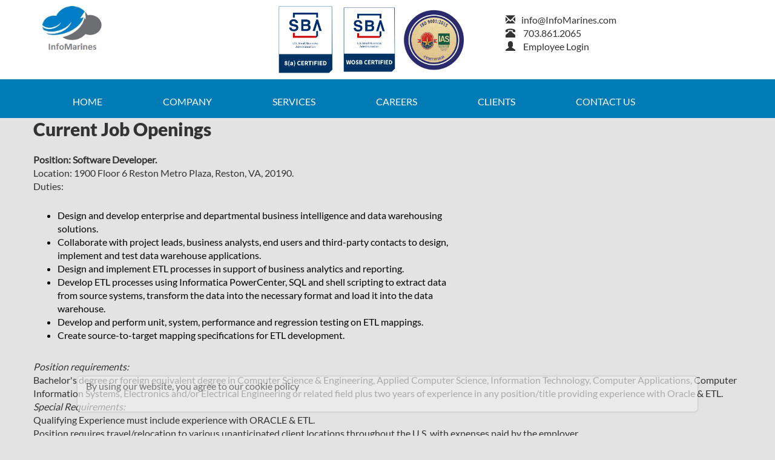

--- FILE ---
content_type: text/html
request_url: https://www.infomarines.com/careers.html
body_size: 4932
content:
<!DOCTYPE html>
<html lang="en">

<head>

    <meta charset="utf-8">
    <meta http-equiv="X-UA-Compatible" content="IE=edge">
    <meta name="viewport" content="width=device-width, initial-scale=1">
    <meta name="description" content="">
    <meta name="author" content="">

    <title>Careers</title>
    <!-- Google Tag Manager -->
<script>(function(w,d,s,l,i){w[l]=w[l]||[];w[l].push({'gtm.start':
new Date().getTime(),event:'gtm.js'});var f=d.getElementsByTagName(s)[0],
j=d.createElement(s),dl=l!='dataLayer'?'&l='+l:'';j.async=true;j.src=
'https://www.googletagmanager.com/gtm.js?id='+i+dl;f.parentNode.insertBefore(j,f);
})(window,document,'script','dataLayer','GTM-T8H7WN6M');</script>
<!-- End Google Tag Manager -->


<!-- Google tag (gtag.js) -->
<script async src="https://www.googletagmanager.com/gtag/js?id=G-JEPD6YYMCG"></script>
<script>
  window.dataLayer = window.dataLayer || [];
  function gtag(){dataLayer.push(arguments);}
  gtag('js', new Date());

  gtag('config', 'G-JEPD6YYMCG');
</script>


    <!-- Bootstrap Core CSS -->
    <link href="css/bootstrap.min.css" rel="stylesheet">

    <!-- Custom CSS -->
    <link href="css/full-slider.css" rel="stylesheet">
    <link href="style.css" rel="stylesheet">

    <!-- HTML5 Shim and Respond.js IE8 support of HTML5 elements and media queries -->
    <!-- WARNING: Respond.js doesn't work if you view the page via file:// -->
    <!--[if lt IE 9]>
        <script src="https://oss.maxcdn.com/libs/html5shiv/3.7.0/html5shiv.js"></script>
        <script src="https://oss.maxcdn.com/libs/respond.js/1.4.2/respond.min.js"></script>
    <![endif]-->

</head>

<body style="background-color:#e3e3e3;">
    <!-- Google Tag Manager (noscript) -->
<noscript><iframe src="https://www.googletagmanager.com/ns.html?id=GTM-T8H7WN6M"
height="0" width="0" style="display:none;visibility:hidden"></iframe></noscript>
<!-- End Google Tag Manager (noscript) -->
<section>

<div class="mobile_menu">
<nav id="mainNav" class="navbar navbar-default navbar-fixed-top">
        <div class="container-fluid">
            <!-- Brand and toggle get grouped for better mobile display -->
            <div class="navbar-header">
                <button type="button" class="navbar-toggle collapsed" data-toggle="collapse" data-target="#bs-example-navbar-collapse-1">
                    <span class="sr-only">Toggle navigation</span> Menu <i class="fa fa-bars"></i>
                </button>
                <a href="index.html" style="padding:5px 10px;"><img src="images/logo.jpg" style="width:60px;"/></a>
            </div>

            <!-- Collect the nav links, forms, and other content for toggling -->
            <div class="collapse navbar-collapse" id="bs-example-navbar-collapse-1">
                <ul class="nav navbar-nav navbar-right">
                                                        <li><a href="index.html">Home</a></li>
                                                        <li><a href="company.html">Company</a></li>
                                                        <li><a href="services.html">Services</a></li>
                                                        <li><a href="careers.html">Careers</a></li>
                                                        <li><a href="clients.html">Clients</a></li>
                                                        <li><a href="contact.html">Contact Us</a></li>
                </ul>
            </div>
            <!-- /.navbar-collapse -->
        </div>
        <!-- /.container-fluid -->
    </nav>
</div>

</section>

			<section class="top_bar_logo" style="padding:10px 0; background-color:#FFFFFF;">
            		<div class="container">
                    		<div class="row"> 
							 <div class="col-md-4 col-sm-12"><a href="index.html"><img src="images/logo.jpg" style="width:100px;"/></a></div>
							 <div class="col-md-4 col-sm-12">
								<img src="images/8aCertified.png" style="width:100px;" title="SBA 8(a) Certified"/>
								<img src="images/wosbCertified.png" style="width:100px;" title="SBA WOSB Certified"/>
								<img src="images/iso.png" style="width:100px;" title="ISO 9001 Certified"/>
							 </div>
                             <div class="col-md-4 col-sm-12" style="padding:12px 0;"><strong><span class="glyphicon glyphicon-envelope" style="padding-right:10px;"></span></strong>info@InfoMarines.com<br/><strong><span class="glyphicon glyphicon-phone-alt" style="padding-right:10px;"></span></strong> 703.861.2065<br/><strong><span class="glyphicon glyphicon-user" style="padding-right:10px;"></span></strong> <a href="emp.html">Employee Login</a></div>
							</div>
                    </div>
            </section>
 
            <section class="top_bar_nav" style="padding:0;background-color:#007bb6; margin:0;">
            			<div class="container">
                        		<div class="row">
                               
                                		<div class="col-md-12 col-sm-12">                                       
                                        <div class="space"></div>
                                        
                                        		<ul>
                                                        <li><a href="index.html">Home</a></li>
                                                        <li><a href="company.html">Company</a></li>
                                                        <li><a href="services.html">Services</a></li>
                                                        <li><a href="careers.html">Careers</a></li>
                                                        <li><a href="clients.html">Clients</a></li>
                                                        <li><a href="contact.html">Contact Us</a></li>
                                                </ul>
                                                <div class="clear"></div>
                                        </div>
                                        
                                </div>
                        </div>
            </section>
            <div class="clear"></div>
    
    <div class="company">
    		 <section class="main_content tech" style="padding-bottom:20px;">
            		<div class="container section_two">                    
                    <div class="row">

<h2>Current Job Openings</h2>

<p>
	<b>Position: Software Developer.</b>
<br/>
Location:    1900 Floor 6 Reston Metro Plaza, Reston, VA, 20190.
<br/>
Duties:
<br/>
<ul style="margin-top: 1em;  margin-bottom: 1 em;  margin-left: 0;  margin-right: 0;  padding-left: 40px;">
<li style="list-style-type: disc; text-align:left; background-color:#e3e3e3; color:#000; margin: 0; padding: 0;float: none;">   Design and develop enterprise and departmental business intelligence and data warehousing solutions.</li>
<li style="list-style-type: disc; text-align:left; background-color:#e3e3e3; color:#000; margin: 0; padding: 0;float: none;">	Collaborate with project leads, business analysts, end users and third-party contacts to design, implement and test data warehouse applications.</li>
<li style="list-style-type: disc; text-align:left; background-color:#e3e3e3; color:#000; margin: 0; padding: 0;float: none;">	Design and implement ETL processes in support of business analytics and reporting.</li>
<li style="list-style-type: disc; text-align:left; background-color:#e3e3e3; color:#000; margin: 0; padding: 0;float: none;">	Develop ETL processes using Informatica PowerCenter, SQL and shell scripting to extract data from source systems, transform the data into the necessary format and load it into the data warehouse.</li>
<li style="list-style-type: disc; text-align:left; background-color:#e3e3e3; color:#000; margin: 0; padding: 0;float: none;">	Develop and perform unit, system, performance and regression testing on ETL mappings.</li>
<li style="list-style-type: disc; text-align:left; background-color:#e3e3e3; color:#000; margin: 0; padding: 0;float: none;">	Create source-to-target mapping specifications for ETL development.</li>
</ul>

<i>Position requirements:</i> 
<br/> 
Bachelor's degree or foreign equivalent degree in Computer Science & Engineering, Applied Computer Science, Information Technology, Computer Applications, Computer Information Systems, Electronics and/or Electrical Engineering or related field plus two years of experience in any position/title providing experience with Oracle & ETL.
<br/>
<i>Special Requirements:</i>
<br/> 
Qualifying Experience must include experience with ORACLE & ETL.
<br/>
Position requires travel/relocation to various unanticipated client locations throughout the U.S. with expenses paid by the employer.	
<br/>
CONTACT: If interested please mail resume and Job ID to Attn:  President, InfoMarines INC, 1900 Floor 6 Reston Metro Plaza, Reston, VA, 20190.
<br/>
</p>
<hr/>

<p>
	<b>Position: Software Developer.</b>
<br/>
Location:    1900 Floor 6 Reston Metro Plaza, Reston, VA, 20190.
<br/>
Duties:
<br/>
<ul style="margin-top: 1em;  margin-bottom: 1 em;  margin-left: 0;  margin-right: 0;  padding-left: 40px;">
<li style="list-style-type: disc; text-align:left; background-color:#e3e3e3; color:#000; margin: 0; padding: 0;float: none;">Create process flow diagrams to help illustrate complex requirements and concepts.</li>
<li style="list-style-type: disc; text-align:left; background-color:#e3e3e3; color:#000; margin: 0; padding: 0;float: none;">	Implementation of marketing tags such as doubleclick and facebook as well as analytics tags like adobe analytics.</li>
<li style="list-style-type: disc; text-align:left; background-color:#e3e3e3; color:#000; margin: 0; padding: 0;float: none;">	Implementation of tag management tools. Preference is Tealium, but open to comparable tools like adobe target, adobe launch.</li>
<li style="list-style-type: disc; text-align:left; background-color:#e3e3e3; color:#000; margin: 0; padding: 0;float: none;">	Perform implementation and validation on marketing tags such as double-click and Facebook as well as analytics tags like adobe analytics is a plus.</li>
<li style="list-style-type: disc; text-align:left; background-color:#e3e3e3; color:#000; margin: 0; padding: 0;float: none;">	Work with the stake holders to understand the business need behind initiatives to create user stories and acceptance criteria for delivery to your web developers and testers.</li>
<li style="list-style-type: disc; text-align:left; background-color:#e3e3e3; color:#000; margin: 0; padding: 0;float: none;">	Take all inputs provided, making sense of them, and present them back in a way that provides clarity on the subject at hand.</li>
<li style="list-style-type: disc; text-align:left; background-color:#e3e3e3; color:#000; margin: 0; padding: 0;float: none;">	Communicate significant changes to the website with the stake holders before, during and after release.</li>
<li style="list-style-type: disc; text-align:left; background-color:#e3e3e3; color:#000; margin: 0; padding: 0;float: none;">	Measure, report, and analyze key performance and business indicators across the company’s digital platform.</li>
</ul>

<i>Position requirements:</i> 
<br/> 
A Bachelor's degree or foreign equivalent degree in Computer Science & Engineering, Applied Computer Science, Information Technology, Computer Applications, Computer Information systems, Electronics and/or Electrical Engineering or related field plus two years of experience in any position/title providing experience in Ecommerce and Web technologies.
<br/>
<i>Special Requirements:</i>
<br/> 
Qualifying experience must include experience with Ecommerce and Web technologies.
<br/>
Position requires travel/relocation to various unanticipated client locations throughout the U.S. with expenses paid by the employer.	
<br/>
CONTACT: If interested please mail resume and Job ID to Attn:  President, InfoMarines INC, 1900 Floor 6 Reston Metro Plaza, Reston, VA, 20190.
<br/>
</p>
<hr/>
<p>
<b>Position:        Sr. Software Developer.</b>
<br/>
Location:   1900 Floor 6 Reston Metro Plaza, Reston, VA, 20190.
<br/>Duties:
<ul>
<li style="list-style-type: disc; text-align:left; background-color:#e3e3e3; color:#000; margin: 0; padding: 0;float: none;">	Provide technical direction and leadership on design, development, and testing of tagging and consent management solutions.</li>
<li style="list-style-type: disc; text-align:left; background-color:#e3e3e3; color:#000; margin: 0; padding: 0;float: none;">	Design, build, test, and monitor of our web data layer and web tags/pixels.</li>
<li style="list-style-type: disc; text-align:left; background-color:#e3e3e3; color:#000; margin: 0; padding: 0;float: none;">	Implement and maintain a technical solution for consent management with current and upcoming regulatory requirements.</li>
<li style="list-style-type: disc; text-align:left; background-color:#e3e3e3; color:#000; margin: 0; padding: 0;float: none;">	Ensure governance of consumer data taxonomy, consistency, quality, and consent compliance.</li>
<li style="list-style-type: disc; text-align:left; background-color:#e3e3e3; color:#000; margin: 0; padding: 0;float: none;">	Guide, mentor, and manage a team of tagging and QA engineers.</li>
<li style="list-style-type: disc; text-align:left; background-color:#e3e3e3; color:#000; margin: 0; padding: 0;float: none;">	Partner with cross-functional teams and stakeholders.</li>
<li style="list-style-type: disc; text-align:left; background-color:#e3e3e3; color:#000; margin: 0; padding: 0;float: none;">	Maintain tag management platform, releases, and enhancements needed to support business processes and goals.</li>
<li style="list-style-type: disc; text-align:left; background-color:#e3e3e3; color:#000; margin: 0; padding: 0;float: none;">	Ability to foster relationship with vendors, web developers and guide web tagging developers in proper strategy for maintaining and Implementing web tags based on best practices.</li>
<li style="list-style-type: disc; text-align:left; background-color:#e3e3e3; color:#000; margin: 0; padding: 0;float: none;">	Identify opportunities for maximizing web analytics features to improve internal business processes and consumer experiences.</li>
<li style="list-style-type: disc; text-align:left; background-color:#e3e3e3; color:#000; margin: 0; padding: 0;float: none;">	Be informed and inform stakeholders of changes in the digital marketing industry that will affect 3rd party tagging and web analytics.</li>
<li style="list-style-type: disc; text-align:left; background-color:#e3e3e3; color:#000; margin: 0; padding: 0;float: none;">	Ability to identify data quality issues, sensitive data integrity, navigate multiple data sources, and work to resolve data quality issues.</li>
</ul>
<br/>
<i>Position requirements: </i>
<br/>
Master’s degree or foreign equivalent degree in Computer Science & Engineering, Applied Computer Science, Information Technology, Computer Applications, Computer Information Systems, Electronics and/or Electrical Engineering or related field plus two years of work experience in any position/title providing experience in Ecommerce and Web Technologies.

In lieu of master's degree plus two years of experience, employer will accept a bachelor's degree or foreign equivalent degree in Computer Science & Engineering, Applied Computer Science, Information Technology, Computer Applications, Computer Information Systems, Electronics and/or Electrical Engineering or related field plus five years of progressive experience in any position/title providing experience with Ecommerce and Web Technologies.
<br/> 
<i>Special Requirements:</i>
 <br/>
Qualifying experience must include experience with Ecommerce and Web Technologies.
<br/>
Position requires travel/relocation to various unanticipated client locations throughout the U.S. with expenses paid by the employer.	
<br/> 
CONTACT: If interested please mail resume and Job ID to Attn:  President, InfoMarines INC, 1900 Floor 6 Reston Metro Plaza, Reston, VA, 20190.
<br/>
Please post it on InfoMarines INC., Website under the Career section and e-mail us the link.
<br/>
<br/>
</p>
<hr/>
<p>
<b>Position:           Sr. Software Developer	</b>
</br>
Location: 	1900 Floor 6 Reston Metro Plaza, Reston, VA, 20190.
</br>
Duties:
</br>
<ul>
<li style="list-style-type: disc; text-align:left; background-color:#e3e3e3; color:#000; margin: 0; padding: 0;float: none;">	Perform data warehousing/business intelligence development and architecture experience.
<li style="list-style-type: disc; text-align:left; background-color:#e3e3e3; color:#000; margin: 0; padding: 0;float: none;">	Design relational (conceptual, logical, physical) and dimensional data models for data warehouse/business intelligence.
<li style="list-style-type: disc; text-align:left; background-color:#e3e3e3; color:#000; margin: 0; padding: 0;float: none;">	Work on ETL processing data warehousing methodologies and processes using one or more of the following ETL tools (PL/SQL, Informatica, Abolition or similar tools).
<li style="list-style-type: disc; text-align:left; background-color:#e3e3e3; color:#000; margin: 0; padding: 0;float: none;">	Perform data preparation: data profiling, data cleansing, and data auditing.
<li style="list-style-type: disc; text-align:left; background-color:#e3e3e3; color:#000; margin: 0; padding: 0;float: none;">	Perform relational modeling, dimensional modeling and modeling of unstructured data.
<li style="list-style-type: disc; text-align:left; background-color:#e3e3e3; color:#000; margin: 0; padding: 0;float: none;">	Assist with development of complex SQL programs to enable analysis of application data.
<li style="list-style-type: disc; text-align:left; background-color:#e3e3e3; color:#000; margin: 0; padding: 0;float: none;">	Perform end-to-end implementation of DW bi projects, especially in data warehouse and mart developments.
<li style="list-style-type: disc; text-align:left; background-color:#e3e3e3; color:#000; margin: 0; padding: 0;float: none;">	Work across functions with architects, database admins, development teams and corporate it.
</ul>

<i>Position Requirements: </i>
</br>
Master’s degree or foreign equivalent degree in Computer Science & Engineering, Applied Computer Science, Information Technology, Computer Applications, Computer Information Systems, Electronics and/or Electrical Engineering or related field plus two years of work experience in any position/title providing experience with Oracle & ETL.

In lieu of master's degree plus two years of experience, employer will accept a bachelor's degree or foreign equivalent degree in Computer Science & Engineering, Applied Computer Science, Information Technology, Computer Applications, Computer Information Systems, Electronics
and/or Electrical Engineering or related field plus five years of progressive experience in any position/title providing experience with Oracle & ETL.
</br>
<i>Special Requirements: </i>
</br>
Qualifying Experience must include experience with ORACLE & ETL. 
</br>
Position requires travel/relocation to various unanticipated client locations throughout the U.S. with expenses paid by the employer.	
</br>
CONTACT: If interested please mail resume and Job ID to Attn:  President, InfoMarines INC, 1900 Floor 6 Reston Metro Plaza, Reston, VA, 20190.
</br>
Please post it on InfoMarines INC., Website under the Career section and e-mail us the link.
</br>
</p>

<hr/>
<p>
<b>Position:            Software Developer</b>	
<br/>
Location: 	1900 Floor 6 Reston Metro Plaza, Reston, VA, 20190.
<br/>
Duties:
<br/>
<ul>
<li style="list-style-type: disc; text-align:left; background-color:#e3e3e3; color:#000; margin: 0; padding: 0;float: none;">	Perform data warehousing/business intelligence development and architecture experience.</li>

<li style="list-style-type: disc; text-align:left; background-color:#e3e3e3; color:#000; margin: 0; padding: 0;float: none;">	Design relational (conceptual, logical, physical) and dimensional data models for data warehouse/business intelligence.</li>

<li style="list-style-type: disc; text-align:left; background-color:#e3e3e3; color:#000; margin: 0; padding: 0;float: none;">	Work on ETL processing data warehousing methodologies and processes using one or more of the following ETL tools (PL/SQL, Informatica, Abolition or similar tools).</li>

<li style="list-style-type: disc; text-align:left; background-color:#e3e3e3; color:#000; margin: 0; padding: 0;float: none;">	Perform data preparation: data profiling, data cleansing, and data auditing.</li>

<li style="list-style-type: disc; text-align:left; background-color:#e3e3e3; color:#000; margin: 0; padding: 0;float: none;">	Perform relational modeling, dimensional modeling and modeling of unstructured data.</li>

<li style="list-style-type: disc; text-align:left; background-color:#e3e3e3; color:#000; margin: 0; padding: 0;float: none;">	Assist with development of complex SQL programs to enable analysis of application data.</li>

<li style="list-style-type: disc; text-align:left; background-color:#e3e3e3; color:#000; margin: 0; padding: 0;float: none;">	Perform end-to-end implementation of DW bi projects, especially in data warehouse and mart developments.</li>

<li style="list-style-type: disc; text-align:left; background-color:#e3e3e3; color:#000; margin: 0; padding: 0;float: none;">	Work across functions with architects, database admins, development teams and corporate it.</li>
</ul>

<i>Position Requirements: </i>
<br/>
Master’s degree or foreign equivalent degree in Computer Science & Engineering, Applied Computer Science, Information Technology, Computer Applications, Computer Information Systems, Electronics and/or Electrical Engineering or related field plus two years of work experience in any position/title providing experience with Oracle & ETL.
<br/>
In lieu of master's degree plus two years of experience, employer will accept a bachelor's degree or foreign equivalent degree in Computer Science & Engineering, Applied Computer Science, Information Technology, Computer Applications, Computer Information Systems, Electronics
and/or Electrical Engineering or related field plus five years of progressive experience in any position/title providing experience with Oracle & ETL.
<br/>
<i>Special Requirements: </i>
<br/>
Qualifying Experience must include experience with ORACLE & ETL. 
<br/>
Position requires travel/relocation to various unanticipated client locations throughout the U.S. with expenses paid by the employer.	
<br/>
CONTACT: If interested please mail resume and Job ID to Attn:  President, InfoMarines INC, 1900 Floor 6 Reston Metro Plaza, Reston, VA, 20190.
<br/>
</p>							 

                             
                    </div>         
                    </div>
            </section>
    </div><!--.company-->

			<!-- Footer -->
			<footer id="colophon" class="site-footer">
			<div class="site-footer-area footer-area-footer-widgets">
				<div class="footer-widgets-inner site-footer-area-inner">
					<aside id="footer-widgets" class="widget-area footer-widgets" aria-label="Footer widgets">

				<section id="nav_menu-17" class="widget widget_nav_menu"><h2 class="widget-title">NAICS CODES</h2><nav class="menu-capabilities-footer-container" aria-label="Capabilities">
				<ul id="menu-capabilities-footer" class="menu">
					<li id="menu-item-4201" class="menu-item menu-item-type-post_type menu-item-object-page menu-item-4201">541511 – Custom Computer Programming Services</li>
					<li id="menu-item-4200" class="menu-item menu-item-type-post_type menu-item-object-page menu-item-4200">541512 – Computer Systems Design Services</li>
					<li id="menu-item-4199" class="menu-item menu-item-type-post_type menu-item-object-page menu-item-4199">541611 – Administrative and General Management Consulting Services</li>
					<li id="menu-item-6062" class="menu-item menu-item-type-post_type menu-item-object-page menu-item-6062">541330 – Engineering Services</li>
					<li id="menu-item-4201" class="menu-item menu-item-type-post_type menu-item-object-page menu-item-4201">541513 – Computer Facilities Management Services</li>
					<li id="menu-item-4200" class="menu-item menu-item-type-post_type menu-item-object-page menu-item-4200">541519 – Other Computer Related Services</li>
					<li id="menu-item-4199" class="menu-item menu-item-type-post_type menu-item-object-page menu-item-4199">541430 – Graphic Design Services</li>
					<li id="menu-item-6062" class="menu-item menu-item-type-post_type menu-item-object-page menu-item-6062">541613 – Marketing Consulting Services</li>
					<li id="menu-item-6062" class="menu-item menu-item-type-post_type menu-item-object-page menu-item-6062">541614 - Process, Physical Distribution, and Logistics Consulting Services</li>
					<li id="menu-item-6062" class="menu-item menu-item-type-post_type menu-item-object-page menu-item-6062">541690 – Other Scientific and Technical Consulting Services</li>
					<li id="menu-item-6062" class="menu-item menu-item-type-post_type menu-item-object-page menu-item-6062">518210 - Data Processing, Hosting, and Related Services</li>
				</ul></nav></section>

				<section id="nav_menu-18" class="widget widget_nav_menu"><h2 class="widget-title">Contract Vehicles</h2><nav class="menu-contract-vehicles-container" aria-label="Contract Vehicles">
				<ul id="menu-contract-vehicles" class="menu">
				 <li id="menu-item-3822" class="menu-item menu-item-type-post_type menu-item-object-page menu-item-3822">GSA MAS 54151S #: 47QTCA21D001M</li>
				 <li id="menu-item-3822" class="menu-item menu-item-type-post_type menu-item-object-page menu-item-3822">SeaPort-NxG</li>
				</ul></nav>
				<br/>
				<h2 class="widget-title">Certifications</h2>
				<nav class="menu-capabilities-footer-container" aria-label="Capabilities">
				<ul id="menu-capabilities-footer" class="menu">
					<li id="menu-item-4201" class="menu-item menu-item-type-post_type menu-item-object-page menu-item-4201">SBA 8(a) Certified</li>
					<li id="menu-item-4200" class="menu-item menu-item-type-post_type menu-item-object-page menu-item-4200">SBA WOSB Certified </li>
					<li id="menu-item-4199" class="menu-item menu-item-type-post_type menu-item-object-page menu-item-4199">ISO 9001 Certified </li>
					<li id="menu-item-4199" class="menu-item menu-item-type-post_type menu-item-object-page menu-item-4199">Minority Business Enterprise (MBE) Certified</li>
				</ul>
				</nav>
				</section>


				<section id="nav_menu-19" class="widget widget_nav_menu"><h2 class="widget-title">Locations</h2><nav class="menu-careers-menu-footer-container" aria-label="Work With Us">
				<ul id="menu-careers-menu-footer" class="menu">
					<li id="menu-item-5476" class="menu-item menu-item-type-post_type menu-item-object-page menu-item-5476"> 25937 Royston Pass Cir, Aldie VA, 20105</li>
					<li id="menu-item-5476" class="menu-item menu-item-type-post_type menu-item-object-page menu-item-5476"> 1900 Floor 6 Reston Metro Plaza, Reston, VA, 20190</li>
				</ul>
				</nav>
				</section>
				
			<section id="nav_menu-20" class="widget widget_nav_menu"><h2 class="widget-title">Contact Us</h2><nav class="menu-careers-menu-footer-container" aria-label="Work With Us">
				<ul id="menu-careers-menu-footer" class="menu">
					<li id="menu-item-5478" class="menu-item menu-item-type-post_type menu-item-object-page menu-item-5478">Info@InfoMarines.com</li>
					<li id="menu-item-5479" class="menu-item menu-item-type-custom menu-item-object-custom menu-item-5479">703.861.2065</li>
				</ul>
				</nav>
				</section>

		</aside>
		
		<p style="text-align:center;">© Copyright 2015 InfoMarines</p>

				</div>
			</div>
			</footer>


    <div class="cookie-banner" style="display: none;text-align:center;align:center"><p> By using our website, you agree to our cookie policy</p><button class="close">&times;</button></div>

         <!-- jQuery -->
    <script src="js/jquery.js"></script>

    <!-- Bootstrap Core JavaScript -->
    <script src="js/bootstrap.min.js"></script>


    <!-- Script to Activate the Carousel -->
    <script>
    $('.carousel').carousel({
        interval: 2000 //changes the speed
    })
		
	
    if (localStorage.getItem('cookieSeen') != 'shown') {
	  $('.cookie-banner').delay(2000).fadeIn();
	  localStorage.setItem('cookieSeen','shown')
	};$('.close').click(function() {$('.cookie-banner').fadeOut();})
	</script>
</body>
</html>


--- FILE ---
content_type: text/css
request_url: https://www.infomarines.com/style.css
body_size: 1979
content:
@charset "utf-8";
/* CSS Document */

body{margin:0px; padding:0px; font-size:16px; line-height:22px; color:#333333;font-family: Lato Regular;}
ul, ul li{list-style:none; margin:0px; padding:0px;}
a{color:#333; text-decoration:none;}
a:hover{color:#990000; text-decoration:none;}
h1, h2, h3, h4, h5{
font-family: Lato Black;
}
.clear{
clear:both;
}
.space{
height:20px;
}

@font-face {
	font-family: Lato Regular;
	src: url('fonts/Lato-Regular.ttf');
}
@font-face {
	font-family: Lato Light;
	src: url('fonts/Lato-Light.ttf');
}
@font-face {
	font-family: Lato Black;
	src: url('fonts/Lato-Black.ttf');
}
@font-face {
	font-family: Nilland;
	src: url('fonts/Nilland.ttf');
}
@font-face {
	font-family: Nilland Bold;
	src: url('fonts/Nilland-Bold.ttf');
}
@font-face {
	font-family: Nilland Extra Bold;
	src: url('fonts/Nilland-ExtraBold.ttf');
}
.space{
height:10px;
}
.top_bar_nav{
margin-top:10px;
}
.top_bar_nav ul li {
    float: left;
    padding: 16px 40px;
	
}

.top_bar_nav ul li a{
text-transform:uppercase;
padding:10px;
color:#ffffff;
}
.top_bar_nav .contact a{
color:#FFFFFF;
text-transform:uppercase;
padding:6px 18px;
border:1px solid #FFFFFF;
background-color:#86b530;
line-height:54px;
}
.top_bar_nav .contact {
float:right;
}
.main_text h3{
font-family: Lato Regular;
color:#0274b3;

}
.banner_section{
min-height:518px;
background:url(images/banner.jpg) no-repeat top center;
width:100%;
color:#333333;
padding:140px 0;
}
.banner_section h1{
font-family: Nilland Bold;
font-size:48px;
font-weight:normal;
color:#333333;
}
.banner_section a{
color:#FFFFFF;

padding:6px 18px;
border:1px solid #FFFFFF;
background-color:#86b530;
line-height:54px;
}
.tabs_section {
padding:30px 0;
background-color:#f0f0f0;

}
.tabs_section ul li{
float:left;
width:14%;
text-align:center;
}
.tabs_section ul li .circle{
width:63px;
height:63px;
margin: 0 auto;
text-align:center;
line-height:56px;
margin-bottom:20px;
}
.tabs_section ul li a{
color:#333333;
font-family: Nilland Extra Bold;
font-size:18px;

}
.tabs_section ul li a span{
border:1px solid #d8d8d8;
padding:10px;
}
.tabs-content .container{
padding:30px 0;
}
.tabs-content .container img{
text-align:center;
width:274px;
height:249px;
margin:0 auto;
}
.tabs-content .container h2{
color:#666666;
font-family: Nilland Extra Bold;
font-weight:normal;

}
.tabs-content .container .line{
width:32px;
height:2px;
background-color:#000000;
margin-bottom:10px;
}

.clients {
background-color:#f0f0f0;
padding:30px 0;
text-align:center;
}
.clients h1{
font-family: Nilland Extra Bold;
color:#666666;
font-size:28px;

}
.clients .more{
width:225px;
height:34px;
margin:0 auto;
background-color:#86b530;
}
.clients .more a{
color:#FFFFFF;
line-height:34px;
text-align:center;
}
.helping{
text-align:center;
padding:30px 0;
padding-bottom:0;
}
.helping h1{
font-family: Nilland Extra Bold;
color:#666666;
font-size:28px;
margin-top:0;

}
.helping .line{
width:32px;
height:2px;
background-color:#000000;
margin:0 auto;
}
.helping .pic_3 img{
width:100%;
}
.helping h3{
font-family: Nilland Extra Bold;
font-weight:normal;
color:#333333;
}
.vendor{
text-align:center;
padding:30px 0;
background-color:#151d3a;
color:#FFFFFF;
font-family: Nilland;
font-size:20px;
line-height:30px;
}
.blog_container h2{
text-align:center;
font-family: Nilland Extra Bold;
font-weight:normal;
color:#333333;
margin-bottom:0;
}
.blog_container .line{
width:32px;
height:2px;
background-color:#000000;
margin:10px auto;
}
.blog h3{
text-transform:uppercase;
color:#333333;
font-family: Nilland Extra Bold;
font-size:20px;
}
.blog .line_xt{
width:221px;
height:2px;
background-color:#d2d2d2;


}
.blog .line_new {
    width: 32px;
    height: 4px;
    background-color: #86b530;
    margin-bottom: 10px;
    margin-top: -3px;
}
.container_bgg{

margin:0 auto;
}
.footer{
padding:30px 0;
background-color:#464646;
color:#FFFFFF;
font-family: Lato Light;

}
/**Services**/
.services .section_one h1{
font-family: Nilland Bold;
color:#666666;
font-size:48px;


}
.services .section_one_nav{
border-bottom:1px solid #dcdcdc;
margin-bottom:30px;
}
.services .section_one_nav ul li{
float:left;
padding:10px 30px;
text-align:center;

}
.services .section_one_nav ul li:first-child{
padding-left:0;
}
.services .section_one_nav ul li a{
font-family: Nilland Bold;
font-size:20px;
color:#666666;
font-weight:normal;
}
.services .section_one_nav ul li a:hover{
color:#95be49;

}
.services  .section_two h2{
font-family: Nilland Bold;
font-size:48px;
color:#666666;
margin:0;
padding-bottom:30px;
font-weight:normal;
}
.services .ser_blog_1{
border-bottom:1px solid #eaeaea;
margin-bottom:20px;
padding-bottom:20px;
}
.services .ser_blog_1 a{
color:#86b530;
}
.services .ser_blog_1 h3{
font-family: Nilland Bold;
}
.services .ser_blog_1 #line{
width:10%;
height:1px;
margin:10px 0;
background-color:#333333;
}
.services .nav-pills>li {
    float: none;
    background-color: #cccccc;
    margin: 2px 0;
}
.services .nav-pills>li a{
font-size:14px;
}
.services .nav-pills>li.active>a, .nav-pills>li.active>a:focus, .nav-pills>li.active>a:hover {
    color: #fff;
    background-color: #86b530;
}
.services .tab-content h3{
font-family: Nilland Bold;
font-size:28px;
margin:0;
}
.services .tab-content p{
padding:10px 0;
}
.services .tab-content ul li{
list-style:inside;
padding:5px 0;
}
.services .tab-content #line{
width:10%;
height:1px;
margin-top:10px;
background-color:#333333;
}
/**about_us**/
.about_us .banner{
min-height: 430px;
    background: url(images/banner_about.jpg) no-repeat top center;
    width: 100%;
    color: #333333;
 
}
.about_us .banner h1{
font-family: Nilland Bold;
color:#FFFFFF;
font-size:48px;
padding:140px 0;
}
.about_us .t_abs_one h2{
font-family: Nilland Bold;
}
.about_us .t_abs_one #line{
width:10%;
height:1px;
margin:10px 0;
background-color:#333333;
}
.about_us .t_abs_one h5{
font-family: Nilland Bold;
font-size:18px;
}
.about_us .t_abs_one .t_abs_mission{
color:#FFFFFF;
background-color:#017095;
padding:10px;
padding-top:30px;
padding-right:30px;
font-family: Lato Light;
}
.about_us .t_abs_one .t_abs_mission #line{
width:10%;
height:1px;
margin:10px 0;
background-color:#ffffff;
}
.about_us .t_abs_one .t_abs_facts{
padding:10px;
margin:20px 0;
}
.nav-pills>li {
    float: none;
}
.tech ul{

width:60%;
margin:30px auto;
}
.tech ul li{
float:left;
padding:10px 20px;
text-align:center;
color:#FFFFFF;
margin:0px 10px;
background-color:#007bb6;
}
.services ul li{
border-bottom:1px dotted #999999;
}
.mobile_menu{
display:none;
}
.banner_mobile{
display:none;
}

@media screen and (max-width: 480px) {
.mobile_menu{
display:block;
}
.top_bar_logo{
display:none;
}
.top_bar_nav{
display:none;
}
.tech ul {
    width: 100%;
    margin: 30px auto;
}
.tech ul li {
    float: none;   
    margin: 10px;
    
}
.banner_mobile{
display:block;
}
.banner_mobile img{
width:100%;
}
header{
display:none;
}
.home header{
display:block;
}

.leadership-section {
  padding: 20px; /* Add some padding around the section */
  text-align: center; /* Center the content */
}

.team-members {
  display: flex; /* Arrange team member cards in a row */
  flex-wrap: wrap; /* Allow cards to wrap to a new row on smaller screens */
  justify-content: center; /* Center the cards within the container */
}

.team-member-card {
  margin: 5px; /* Add space between cards */
  box-shadow: 0 4px 8px rgba(0, 0, 0, 0.1); /* Add a subtle shadow */
  border-radius: 8px; /* Rounded corners */
  overflow: hidden; /* Hide anything that goes outside the card */
  width: 300px; /* Set a default width for cards */
  text-align: left; /* Align text within the card to the left */
}

.team-member-card img {
  width: 100%; /* Make the image fill the card width */
  height: auto; /* Maintain aspect ratio */
  display: block; /* Remove extra space below the image */
}

.member-info {
  padding: 0px; /* Add padding around the text content */
  line-height: 14px; 
  margin: 0px 0px 5px;
}

.member-info h3 {
  margin-top: 0; /* Remove default top margin */
  margin-bottom: 5px; /* Space between name and title */
}

.member-info .title {
  color: grey; /* Style the job title */
  font-size: 0.9em; /* Smaller font size for title */
  margin-bottom: 10px; /* Space between title and bio */
}

.member-info a {
  display: inline-block; /* Make the link a block for easier styling */
  margin-top: 10px; /* Space above the contact link */
  color: #007bff; /* Link color */
  text-decoration: none; /* Remove underline */
}

.member-info a:hover {
  text-decoration: underline; /* Add underline on hover */
}

.pmember-info {
	text-indent: 40px;text-align:justify;line-height: 1;margin: 0px 0px 5px;	
}

@media (max-width: 768px) {
  .team-member-card {
    width: 80%; /* Adjust card width for smaller screens */
  }
}